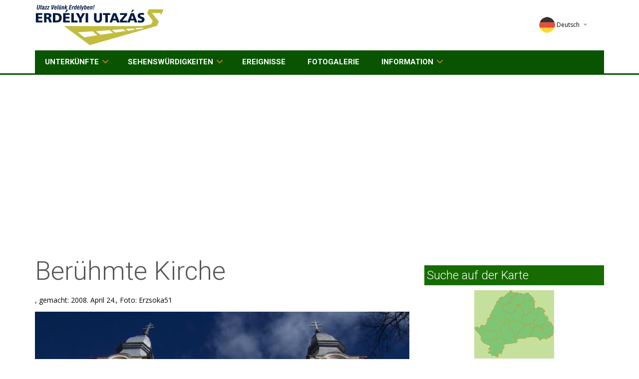

--- FILE ---
content_type: text/html; charset=iso-8859-2
request_url: https://www.erdelyiutazas.hu/deutsch/photos/view.html?id=1683
body_size: 5642
content:
<!DOCTYPE HTML>
<html>

<head>

    <!-- meta -->
<title>Erdélyi Utazás - Quartierhelyek, Quartierok, Quartier, hotel, panzió, utazások, falusi Quartier, falusi Quartier, falusi Quartierhelyek, Quartier ajánlatok, hotelek, panziók, Quartierhely kereső, Quartier kereső</title>
<meta NAME="DESCRIPTION" CONTENT="Erdélyi Utazás, Quartierhelyek, Quartierok, Quartier, hotel, panzió, turizmus, falusi Quartierhelyek, falusi Quartierok, falusi Quartier, Quartier ajánlatok">
<meta HTTP-EQUIV="Content-Type" CONTENT="text/html; charset=iso-8859-2">
<meta HTTP-EQUIV="Content-Language" CONTENT="de" /><meta name="RESOURCE-TYPE" CONTENT="DOCUMENT">
<meta name="DISTRIBUTION" CONTENT="GLOBAL">
<meta name="AUTHOR" CONTENT="Erdélyi Utazás">
<meta name="COPYRIGHT" CONTENT="Copyright (c) 2002-2026 by Erdélyi Utazás">
<meta name="KEYWORDS" CONTENT="utazás, utazas, Quartierok, Quartier, Quartierhelyek, szallas, szallasok, szallashelyek, Quartierhely kereső, falusi Quartierok, falusi Quartier, falusi Quartierhelyek, Quartier ajánlatok, turizmus, apartman, apartmanok, hotel, hotelek, panzió, üdülési csekk, panziók, falusi turizmus, szálloda, vendégház, vendégházak,">
<meta name="robots" content="index, follow" />
<meta NAME="RATING" CONTENT="GENERAL" />
<meta http-equiv="X-UA-Compatible" content="IE=IE9;IE=EmulateIE9" />

<link rel="apple-touch-icon" sizes="180x180" href="/icon/apple-touch-icon.png">
<link rel="icon" type="image/png" href="/icon/favicon-32x32.png" sizes="32x32">
<link rel="icon" type="image/png" href="/icon/favicon-16x16.png" sizes="16x16">
<link rel="manifest" href="/icon/manifest.json">
<link rel="mask-icon" href="/icon/safari-pinned-tab.svg" color="#ffffff">
<link rel="shortcut icon" href="/icon/favicon.ico">
<meta name="apple-mobile-web-app-title" content="Erdélyi Utazás">
<meta name="application-name" content="Erdélyi Utazás">
<meta name="msapplication-TileColor" content="#ffffff">
<meta name="msapplication-TileImage" content="/icon/mstile-144x144.png">
<meta name="msapplication-config" content="/icon/browserconfig.xml">
<meta name="theme-color" content="#ffffff">

<!-- /meta -->


    <meta content="text/html;charset=iso-8859-2" http-equiv="Content-Type">

    <meta name="viewport" content="width=device-width, initial-scale=1.0">

    <!-- GOOGLE FONTS -->
    <link href='https://fonts.googleapis.com/css?family=Roboto:400,300,100,500,700&subset=latin,latin-ext' rel='stylesheet' type='text/css'>
    <link href='https://fonts.googleapis.com/css?family=Open+Sans:400italic,400,300,600&subset=latin,latin-ext' rel='stylesheet' type='text/css'>


    <!-- /GOOGLE FONTS -->
    <link rel="stylesheet" href="/css/bootstrap.css">
    <link rel="stylesheet" href="/css/font-awesome.css">
    <link rel="stylesheet" href="/css/icomoon.css">
    <link rel="stylesheet" href="/css/styles.css">
    <link rel="stylesheet" href="/css/mystyles.css">
    <script src="/js/modernizr.js"></script>

<script data-ad-client="ca-pub-5620435866006650" async src="https://pagead2.googlesyndication.com/pagead/js/adsbygoogle.js"></script>

</head>

<body>

    <!-- FACEBOOK WIDGET -->
<div id="fb-root"></div>
<script>(function(d, s, id) {
  var js, fjs = d.getElementsByTagName(s)[0];
  if (d.getElementById(id)) return;
  js = d.createElement(s); js.id = id;
  js.src = "//connect.facebook.net/hu_HU/sdk.js#xfbml=1&version=v2.3&appId=243931315626161";
  fjs.parentNode.insertBefore(js, fjs);
}(document, 'script', 'facebook-jssdk'));</script>
    <!-- /FACEBOOK WIDGET -->

    <div class="global-wrap">
        <header id="main-header">
            <div class="header-top">
                <div class="container">
                    <div class="row">
                        <div class="col-md-3 col-sm-5">
                            <a class="logo" href="/">
                                <img src="/img/logo-invert.png" style="text-shadow:2px 5px 5px red;" alt="Erdélyi Utazás" title="Erdélyi Utazás - főoldal" />
                            </a>
                        </div>
                        <div class="col-md-7 col-sm-7">
                        </div>

                        <div class="col-md-2 col-sm-4">
                            <div class="top-user-area clearfix">
                                <ul class="top-user-area-list list list-horizontal list-border">



                                    <li class="top-user-area-lang nav-drop">
                                        <a href="#" aa="http://www.siebenburgenreisen.de/">
                                            <img src="/img/flags/32/de.png" alt="Deutsch" title="Deutsch" />Deutsch<i class="fa fa-angle-down"></i><i class="fa fa-angle-up"></i>
                                        </a>
                                        <ul class="list nav-drop-menu">
                                            <li>
                                                <a title="English" href="http://www.erdelyiutazas.hu/english">
                                                    <img src="/img/flags/32/en.png" alt="English" title="English" /><span class="right">English</span>
                                                </a>
                                            </li>
                                            <li>
                                                <a title="Magyar" href="http://www.erdelyiutazas.hu/magyar">
                                                    <img src="/img/flags/32/hu.png" alt="Magyar" title="Magyar" /><span class="right">Magyar</span>
                                                </a>
                                            </li>
                                            <li>
                                                <a title="Romana" href="http://www.cazareinromania.com/">
                                                    <img src="/img/flags/32/ro.png" alt="Romana" title="Romana" /><span class="right">Romana</span>
                                                </a>
                                            </li>
                                        </ul>
                                    </li>



                                </ul>
                            </div>
                        </div>
                    </div>
                </div>
            </div>
            <div class="container">
                <div class="nav">
                    <ul class="slimmenu" id="slimmenu">


                        <li><a href="/deutsch/kereses/keres.html">Unterkünfte</a>
                            <ul>
                                <li><a href="/deutsch/wellness">Wellness hotelek</a></li>
                            </ul>
                        </li>


                        <li><a href="/deutsch/kereses/keres.html?tip=LAT">Sehenswürdigkeiten</a>
				<Ul>
		                        <li><a href="/deutsch/kereses/keres.html?tip=TEL">Siedlungen</a></li>
				</ul>
                        </li>

                        <li><a href="/deutsch/esemeny">Ereignisse</a></li>

                        <li><a href="/deutsch/photos/search.html">Fotogalerie</a></li>




                        <li><a href="/deutsch/main/ismerteto.html" rel="nofollow">Information</a>
				<ul>
		                        <li><a href="/deutsch/main/ajanlo.html">Partners</a></li>
				</ul>
			</li>
                    </ul>
                </div>
            </div>
        </header>


        <div class="container">



<div class="gap"></div>
<div class="row">
  <div class="col-md-8">

  <h1>Berühmte Kirche</h1>

<p><big></big>, gemacht: 2008. April 24., Foto: Erzsoka51</p>


<center><img src="/images/userphotos/1683_41997b.jpg" border=1></center>


<table align=center cellpadding=0 cellspacing=0 width=605><tr><td><a href="/deutsch/photos/view.html?id=1683&vote=1"><img border=0 class="img-inline" src="/images/photovote/0_10.png" width='121' height='27'></a><a href="/deutsch/photos/view.html?id=1683&vote=2"><img border=0 class="img-inline" src="/images/photovote/1_10.png" width='121' height='27'></a><a href="/deutsch/photos/view.html?id=1683&vote=3"><img border=0 class="img-inline" src="/images/photovote/2_4.png" width='121' height='27'></a><a href="/deutsch/photos/view.html?id=1683&vote=4"><img border=0 class="img-inline" src="/images/photovote/3_0.png" width='121' height='27'></a><a href="/deutsch/photos/view.html?id=1683&vote=5"><img border=0 class="img-inline" src="/images/photovote/4_0.png" width='121' height='27'></a></td></tr><tr><td><b>Értékeld a képet te is! Kattints a megfelelő feliratra!</b><td></tr></table>
</div>

	<div class="col-md-4">
		<!-- altalanosajanlok -->
<div id="likebox-wrapper">
<div class="fb-page" data-href="https://www.facebook.com/erdelyiutazas.hu" data-width="360" data-small-header="true" data-adapt-container-width="true" data-hide-cover="true" data-show-facepile="true" data-show-posts="false"><div class="fb-xfbml-parse-ignore"><blockquote cite="https://www.facebook.com/erdelyiutazas.hu"><a href="https://www.facebook.com/erdelyiutazas.hu">Erdélyi Utazás</a></blockquote></div></div>
</div>

<!-- keresomap -->
<script>
<!--
var maptexts=new Array();
maptexts['default']='bewegen Sie die Maus auf der Landkarte';
maptexts['brasso']='Brassó megye';
maptexts['bihar']='Bihar megye';
maptexts['feher']='Fehér megye';
maptexts['hargita']='Hargita megye';
maptexts['hunyad']='Hunyad megye';
maptexts['kolozs']='Kolozs megye';
maptexts['maramaros']='Máramaros megye';
maptexts['maros']='Maros megye';
maptexts['kovaszna']='Kovászna megye';
maptexts['szilagy']='Szilágy megye';



function smllmap(m) {
  if (m=='') m='default';

  document.getElementById("smallmap").src="/images/smallmap/"+m+".png";

  document.getElementById("maptext").innerHTML = maptexts[m];
}
-->
</script>
<map name="map1">
<area
  onmouseover="smllmap('brasso');" 
  href="/deutsch/kereses/keres.html?tip=SZA&st=on&tm=5" alt="Brassó megye" title="Brassó megye"
  shape=poly coords="113,93, 120,75, 125,72, 133,73, 152,93, 132,100, 125,93"
  onmouseout="smllmap('');"
  />
<area
  onmouseover="smllmap('bihar');" 
  href="/deutsch/kereses/keres.html?tip=SZA&st=on&tm=4" alt="Bihar megye" title="Bihar megye"
  shape=poly coords="29,54, 48,20, 57,30, 61,42, 64,57, 62,65"
  onmouseout="smllmap('');"
  />
<area
  onmouseover="smllmap('feher');" 
  href="/deutsch/kereses/keres.html?tip=SZA&st=on&tm=6" alt="Fehér megye" title="Fehér megye"
  shape=poly coords="62,65, 64,57, 94,62, 101,69, 85,97"
  onmouseout="smllmap('');"
  />
<area
  onmouseover="smllmap('hargita');" 
  href="/deutsch/kereses/keres.html?tip=SZA&st=on&tm=7" alt="Hargita megye" title="Hargita megye"
  shape=poly coords="125,72, 117,65, 127,53, 125,37, 135,35, 155,69, 133,73"
  onmouseout="smllmap('');"
  />
<area
  onmouseover="smllmap('hunyad');" 
  href="/deutsch/kereses/keres.html?tip=SZA&st=on&tm=8" alt="Hunyad megye" title="Hunyad megye"
  shape=poly coords="62,65, 85,97, 84,105, 61,108, 54,93, 52,82"
  onmouseout="smllmap('');"
  />
<area
  onmouseover="smllmap('kolozs');" 
  href="/deutsch/kereses/keres.html?tip=SZA&st=on&tm=9" alt="Kolozs megye" title="Kolozs megye"
  shape=poly coords="61,42, 73,48, 92,29, 99,49, 94,62, 64,57"
  onmouseout="smllmap('');"
  />
<area
  onmouseover="smllmap('maramaros');" 
  href="/deutsch/kereses/keres.html?tip=SZA&st=on&tm=13" alt="Máramaros megye" title="Máramaros megye"
  shape=poly coords="70,27, 81,6, 108,5, 119,18, 103,20, 92,29"
  onmouseout="smllmap('');"
  />
<area
  onmouseover="smllmap('maros');" 
  href="/deutsch/kereses/keres.html?tip=SZA&st=on&tm=12" alt="Maros megye" title="Maros megye"
  shape=poly coords="94,62, 99,49, 121,36, 125,37, 127,53, 117,65, 125,72, 120,75, 113,75, 112,69, 101,69"
  onmouseout="smllmap('');"
  />
<area
  onmouseover="smllmap('kovaszna');" 
  href="/deutsch/kereses/keres.html?tip=SZA&st=on&tm=10" alt="Kovászna megye" title="Kovászna megye"
  shape=poly coords="133,73, 155,69, 152,93"
  onmouseout="smllmap('');"
  />
<area
  onmouseover="smllmap('szilagy');" 
  href="/deutsch/kereses/keres.html?tip=SZA&st=on&tm=16" alt="Szilágy megye" title="Szilágy megye"
  shape=poly coords="56,35, 72,48, 90,30, 65,26,"
  onmouseout="smllmap('');"
  />

</map>

<h4 class="boxhead">Suche auf der Karte</h4>
<center>
<img id="smallmap" src="/images/smallmap/default.png" border="0" usemap="#map1" align="center" width="160" style="width:auto;height:auto;" />
<br />
<div id="maptext" style="text-align:center; height:30px; vertical-align:middle">bewegen Sie die Maus auf der Landkarte</div>
</center>
<!-- /keresomap -->


<!-- ajanlokjobb -->
<!-- szavazas -->

<!-- /szavazas -->


<div class="row rebox uph">
	<div class="col-lg-12">
		<h5>Angebot</h5>
  <div class="col-lg-6 col-md-6 col-xs-6 acc text-center">
    <div class="img img-responsive">
<a href="/deutsch/sz/poiana-aiudului/pensiunea-bodrogeni-2845"><img src="/images/photo/284/1-2845-9a8e3c64ada.jpg" border="1"></a>    </div>

    <div class="nev"><a href="/deutsch/sz/poiana-aiudului/pensiunea-bodrogeni-2845">Pensiunea Bodrogeni</a></div>
    <div class="telep">Poiana Aiudului    </div>
  </div>
  <div class="col-lg-6 col-md-6 col-xs-6 acc text-center">
    <div class="img img-responsive">
<a href="/deutsch/sz/timioara/bianco-nero-pension-2495"><img src="/images/photo/249/1-2495-87ea6184cda.jpg" border="1"></a>    </div>

    <div class="nev"><a href="/deutsch/sz/timioara/bianco-nero-pension-2495">Bianco Nero Pension</a></div>
    <div class="telep">Timişoara    </div>
  </div>
  <div class="col-lg-6 col-md-6 col-xs-6 acc text-center">
    <div class="img img-responsive">
    </div>

    <div class="nev"><a href="/deutsch/telepules/morgonda-1588">Morgonda</a></div>
    <div class="telep">Merghindeal    </div>
  </div>
  <div class="col-lg-6 col-md-6 col-xs-6 acc text-center">
    <div class="img img-responsive">
<a href="/deutsch/sz/miercurea-ciuc/pension-siesta-50"><img src="/images/photo/5/1-50-eecc54d6bfa.jpg" border="1"></a>    </div>

    <div class="nev"><a href="/deutsch/sz/miercurea-ciuc/pension-siesta-50">Pension Siesta</a></div>
    <div class="telep">Miercurea Ciuc    </div>
  </div>
  <div class="col-lg-6 col-md-6 col-xs-6 acc text-center">
    <div class="img img-responsive">
    </div>

    <div class="nev"><a href="/deutsch/telepules/-1594"></a></div>
    <div class="telep">Copşa Mare    </div>
  </div>
	</div>
</div>

<!-- /ajanlokjobb -->


<!-- ajanlokbal -->

<h4 class="boxhead">Fotók</h4>
<div class="xtext-center xkisajanlo row">
  <div class="col-md-6 col-xs-6 acc text-center">
   <div class="img img-responsive"><a href="/deutsch/photos/view.html?id=34"><img src="/images/userphotos/34_33676a.jpg"></a></div>
   <div class="nev"><a href="/deutsch/photos/view.html?id=34">Erődtemplom</a></div>
   <div class="telep"><a href="/deutsch/photos/view.html?id=34">Prázsmár</a></div>
  </div>
  <div class="col-md-6 col-xs-6 acc text-center">
   <div class="img img-responsive"><a href="/deutsch/photos/view.html?id=472"><img src="/images/userphotos/472_07886a.jpg"></a></div>
   <div class="nev"><a href="/deutsch/photos/view.html?id=472"></a></div>
   <div class="telep"><a href="/deutsch/photos/view.html?id=472"></a></div>
  </div>
  <div class="col-md-6 col-xs-6 acc text-center">
   <div class="img img-responsive"><a href="/deutsch/photos/view.html?id=863"><img src="/images/userphotos/863_17398a.jpg"></a></div>
   <div class="nev"><a href="/deutsch/photos/view.html?id=863"></a></div>
   <div class="telep"><a href="/deutsch/photos/view.html?id=863"></a></div>
  </div>
</div>

<!-- /ajanlokbal -->


<!-- /altalanosajanlok -->

	</div>

</div>
            <div class="gap gap-small"></div>
        </div>



        <footer id="main-footer">
            <div class="container">
                <div class="row row-wrap">
                    <div class="col-md-3">
                        <a class="logo" href="/">
                            <img src="/img/logo-invert.png" alt="Erdélyi Utazás" title="Erdélyi Utazás" />
                        </a>
                    </div>

                    <div class="col-md-9">
&nbsp;<br>Erdélyi Utazás -
<a href="mailto:info@erdelyiutazas.hu" onmouseover="window.status='&Iacute;rjon e-mailt';" onmouseout="window.status='';" onfocus="window.status='&Iacute;rjon e-mailt';" onblur="window.status='';">E-mail</a>
 - <a href="/deutsch/main/kapcsolat.html" rel="nofollow">Kapcsolat</a>
 - <a href="/deutsch/main/jogitudnivalok.html" rel="nofollow"onmouseover="window.status='Jogi tudnivalók';" onmouseout="window.status='';" onfocus="window.status='Jogi tudnivalók';" onblur="window.status='';">Jogi tudnivalók</a>
 - <a href="/deutsch/sitemap">Quartierok</a>
 - <a href="http://www.erdelyiutazas.hu/">Erdélyi Utazás</a>
<br> 
<br> 
copyright &copy; Erdélyi Utazás 2005-2026 &nbsp; &nbsp; All rights reserved !</center>
                    </div>

                </div>

            </div>
        </footer>

        <script src="/js/jquery.js"></script>
        <script src="/js/bootstrap.js"></script>
        <script src="/js/slimmenu.js"></script>
        <script src="/js/bootstrap-datepicker.js"></script>
	<script src="/js/locales/bootstrap-datepicker.hu.js"></script>

        <script src="/js/bootstrap-timepicker.js"></script>
        <script src="/js/dropit.js"></script>
        <script src="/js/ionrangeslider.js"></script>
        <script src="/js/icheck.js"></script>
        <script src="/js/fotorama.js"></script>
        <script src="/js/typeahead.js"></script>
        <script src="/js/card-payment.js"></script>
        <script src="/js/magnific.js"></script>
        <script src="/js/owl-carousel.js"></script>
        <script src="/js/fitvids.js"></script>
        <script src="/js/tweet.js"></script>
        <script src="/js/countdown.js"></script>
        <script src="/js/gridrotator.js"></script>

        <script src="/js/custom.js"></script>

        <script src="/js/masonry.pkgd.min.js"></script>

<SCRIPT src="/js/alap.js" type="text/javascript"></SCRIPT>
<script src="/js/site.js"></script>

<script>
jQuery('document').ready( function() {


	$('#myModal').modal({backdrop: 'static', keyboard: false, show:false });

	$('[data-toggle="myModal"]').on('click',
              function(e) {
                e.preventDefault();
		var $this = $(this);
/*
                $('#ajaxModal').remove();
                var $this = $(this)
                  , $remote = $this.data('remote') || $this.attr('href')
                  , $modal = $('<div class="modal" id="ajaxModal"><div class="modal-body"></div></div>');
                // $('body').append($modal);
*/

		$("#myModal .modal-body").text('Betöltés folyamatban...');
//		$("#myModal .modal").modal({backdrop: 'static', keyboard: false});
		$("#myModal").modal("show");

                var $remote = $this.data('remote') || $this.attr('href');

                $('#newModal').html('');

		$.get( $remote, function(data) {
			// $('<div class="modal hide fade">' + data + '</div>').modal();
			$("#myModal").modal("hide");
			$('#newModal').html( data );
		}).success(function() {

//			$("#myModal .modal").modal("hide");
                       	$('#newModal .modal').modal({backdrop: 'static', keyboard: false});
//			$('#newModal .modal').modal("show");
			$('#newModal .modal .modal-body input:text:visible:first').focus();
		});



//		$(".modal-body").load($this.attr("href"));
//                $('.modal-dialog').modal();{backdrop: 'static', keyboard: false});
//                $('.modal-dialog').modal({backdrop: 'static', keyboard: false});

//		$modal = $('.modal-dialog');
//		$(  $remote ).modal('open');
//                $modal.modal({backdrop: 'static', keyboard: false});
//                $modal.load($remote);
              }
            );
}
);
</script>


    </div>
    </div>
    </div>

  <!-- Modal -->
  <div class="modal fade" id="myModal" role="dialog">
    <div class="modal-dialog">
    
      <!-- Modal content-->
      <div class="modal-content">
        <div class="modal-header">
          <button type="button" class="close" data-dismiss="modal">&times;</button>
          <h4 class="modal-title"></h4>
        </div>
        <div class="modal-body">
          <p>a</p>
        </div>
        <div class="modal-footer">
          <button type="button" class="btn btn-default" data-dismiss="modal">Close</button>

            <a href="#" class="btn btn-white" data-dismiss="modal">Close</a>
            <a href="#" class="btn btn-primary">Button</a>
            <a href="#" class="btn btn-primary">Another button...</a>
        </div>
      </div>
      
    </div>
  </div>
  
  <!-- Modal -->

<div id="newModal"></div>



<center>
<script src="https://www.google-analytics.com/urchin.js" type="text/javascript">
</script>
<script type="text/javascript">
_uacct = "UA-223520-1";
urchinTracker();
</script>

<!-- ================ STATELIT | START ============== -->
<script language="javascript" src="https://statelit.hu/stat/blank_1253_.js"></script>
<noscript>
<img src="https://statelit.hu/stat/blank_1253_.png" border="0" width="1" height="1">
</noscript>
<!-- ================ STATELIT | END ================ -->
</center>


<!-- stat -->

<!-- /stat -->





<div style='height:1px'><img src="/stat/session-SZA/2845/a-SZA/2495/a-TEL/1588/a-SZA/50/a-TEL/1594/a.gif" width="1" height="1" style="width:1px;height:1px;"/></div></body>

</html>

--- FILE ---
content_type: text/html; charset=utf-8
request_url: https://www.google.com/recaptcha/api2/aframe
body_size: 269
content:
<!DOCTYPE HTML><html><head><meta http-equiv="content-type" content="text/html; charset=UTF-8"></head><body><script nonce="LaDkKh0GY7J1f5KpgjKINQ">/** Anti-fraud and anti-abuse applications only. See google.com/recaptcha */ try{var clients={'sodar':'https://pagead2.googlesyndication.com/pagead/sodar?'};window.addEventListener("message",function(a){try{if(a.source===window.parent){var b=JSON.parse(a.data);var c=clients[b['id']];if(c){var d=document.createElement('img');d.src=c+b['params']+'&rc='+(localStorage.getItem("rc::a")?sessionStorage.getItem("rc::b"):"");window.document.body.appendChild(d);sessionStorage.setItem("rc::e",parseInt(sessionStorage.getItem("rc::e")||0)+1);localStorage.setItem("rc::h",'1769105604079');}}}catch(b){}});window.parent.postMessage("_grecaptcha_ready", "*");}catch(b){}</script></body></html>

--- FILE ---
content_type: application/javascript
request_url: https://www.erdelyiutazas.hu/js/alap.js
body_size: 201
content:
function UjAblak(Obj,X,Y) {
  Ablak=window.open(Obj,"","width=" + X + ",height=" + Y + ",left=0,top=0,screenx=0,screeny=0,maximize=0,fullscreen=0,titlebar=0,toolbar=0,toolbar=no,location=0,location=no,directories=0,directories=no,status=0,status=no,menubar=0,menubar=no");
  Ablak.focus();
}
